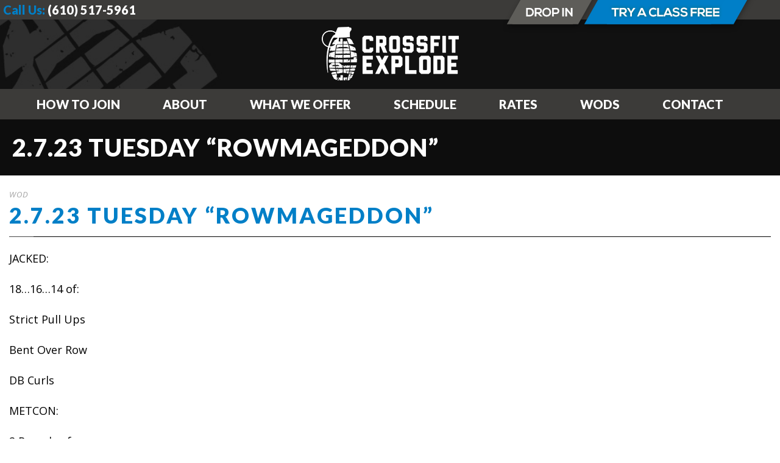

--- FILE ---
content_type: text/html; charset=utf-8
request_url: https://www.google.com/recaptcha/api2/anchor?ar=1&k=6Ld_e8gUAAAAAErxjDKWDNZo6HsAhwQTX7beIhoM&co=aHR0cHM6Ly9jcm9zc2ZpdGV4cGxvZGUuY29tOjQ0Mw..&hl=en&v=N67nZn4AqZkNcbeMu4prBgzg&size=invisible&anchor-ms=20000&execute-ms=30000&cb=c2f4mwe1ljn
body_size: 48773
content:
<!DOCTYPE HTML><html dir="ltr" lang="en"><head><meta http-equiv="Content-Type" content="text/html; charset=UTF-8">
<meta http-equiv="X-UA-Compatible" content="IE=edge">
<title>reCAPTCHA</title>
<style type="text/css">
/* cyrillic-ext */
@font-face {
  font-family: 'Roboto';
  font-style: normal;
  font-weight: 400;
  font-stretch: 100%;
  src: url(//fonts.gstatic.com/s/roboto/v48/KFO7CnqEu92Fr1ME7kSn66aGLdTylUAMa3GUBHMdazTgWw.woff2) format('woff2');
  unicode-range: U+0460-052F, U+1C80-1C8A, U+20B4, U+2DE0-2DFF, U+A640-A69F, U+FE2E-FE2F;
}
/* cyrillic */
@font-face {
  font-family: 'Roboto';
  font-style: normal;
  font-weight: 400;
  font-stretch: 100%;
  src: url(//fonts.gstatic.com/s/roboto/v48/KFO7CnqEu92Fr1ME7kSn66aGLdTylUAMa3iUBHMdazTgWw.woff2) format('woff2');
  unicode-range: U+0301, U+0400-045F, U+0490-0491, U+04B0-04B1, U+2116;
}
/* greek-ext */
@font-face {
  font-family: 'Roboto';
  font-style: normal;
  font-weight: 400;
  font-stretch: 100%;
  src: url(//fonts.gstatic.com/s/roboto/v48/KFO7CnqEu92Fr1ME7kSn66aGLdTylUAMa3CUBHMdazTgWw.woff2) format('woff2');
  unicode-range: U+1F00-1FFF;
}
/* greek */
@font-face {
  font-family: 'Roboto';
  font-style: normal;
  font-weight: 400;
  font-stretch: 100%;
  src: url(//fonts.gstatic.com/s/roboto/v48/KFO7CnqEu92Fr1ME7kSn66aGLdTylUAMa3-UBHMdazTgWw.woff2) format('woff2');
  unicode-range: U+0370-0377, U+037A-037F, U+0384-038A, U+038C, U+038E-03A1, U+03A3-03FF;
}
/* math */
@font-face {
  font-family: 'Roboto';
  font-style: normal;
  font-weight: 400;
  font-stretch: 100%;
  src: url(//fonts.gstatic.com/s/roboto/v48/KFO7CnqEu92Fr1ME7kSn66aGLdTylUAMawCUBHMdazTgWw.woff2) format('woff2');
  unicode-range: U+0302-0303, U+0305, U+0307-0308, U+0310, U+0312, U+0315, U+031A, U+0326-0327, U+032C, U+032F-0330, U+0332-0333, U+0338, U+033A, U+0346, U+034D, U+0391-03A1, U+03A3-03A9, U+03B1-03C9, U+03D1, U+03D5-03D6, U+03F0-03F1, U+03F4-03F5, U+2016-2017, U+2034-2038, U+203C, U+2040, U+2043, U+2047, U+2050, U+2057, U+205F, U+2070-2071, U+2074-208E, U+2090-209C, U+20D0-20DC, U+20E1, U+20E5-20EF, U+2100-2112, U+2114-2115, U+2117-2121, U+2123-214F, U+2190, U+2192, U+2194-21AE, U+21B0-21E5, U+21F1-21F2, U+21F4-2211, U+2213-2214, U+2216-22FF, U+2308-230B, U+2310, U+2319, U+231C-2321, U+2336-237A, U+237C, U+2395, U+239B-23B7, U+23D0, U+23DC-23E1, U+2474-2475, U+25AF, U+25B3, U+25B7, U+25BD, U+25C1, U+25CA, U+25CC, U+25FB, U+266D-266F, U+27C0-27FF, U+2900-2AFF, U+2B0E-2B11, U+2B30-2B4C, U+2BFE, U+3030, U+FF5B, U+FF5D, U+1D400-1D7FF, U+1EE00-1EEFF;
}
/* symbols */
@font-face {
  font-family: 'Roboto';
  font-style: normal;
  font-weight: 400;
  font-stretch: 100%;
  src: url(//fonts.gstatic.com/s/roboto/v48/KFO7CnqEu92Fr1ME7kSn66aGLdTylUAMaxKUBHMdazTgWw.woff2) format('woff2');
  unicode-range: U+0001-000C, U+000E-001F, U+007F-009F, U+20DD-20E0, U+20E2-20E4, U+2150-218F, U+2190, U+2192, U+2194-2199, U+21AF, U+21E6-21F0, U+21F3, U+2218-2219, U+2299, U+22C4-22C6, U+2300-243F, U+2440-244A, U+2460-24FF, U+25A0-27BF, U+2800-28FF, U+2921-2922, U+2981, U+29BF, U+29EB, U+2B00-2BFF, U+4DC0-4DFF, U+FFF9-FFFB, U+10140-1018E, U+10190-1019C, U+101A0, U+101D0-101FD, U+102E0-102FB, U+10E60-10E7E, U+1D2C0-1D2D3, U+1D2E0-1D37F, U+1F000-1F0FF, U+1F100-1F1AD, U+1F1E6-1F1FF, U+1F30D-1F30F, U+1F315, U+1F31C, U+1F31E, U+1F320-1F32C, U+1F336, U+1F378, U+1F37D, U+1F382, U+1F393-1F39F, U+1F3A7-1F3A8, U+1F3AC-1F3AF, U+1F3C2, U+1F3C4-1F3C6, U+1F3CA-1F3CE, U+1F3D4-1F3E0, U+1F3ED, U+1F3F1-1F3F3, U+1F3F5-1F3F7, U+1F408, U+1F415, U+1F41F, U+1F426, U+1F43F, U+1F441-1F442, U+1F444, U+1F446-1F449, U+1F44C-1F44E, U+1F453, U+1F46A, U+1F47D, U+1F4A3, U+1F4B0, U+1F4B3, U+1F4B9, U+1F4BB, U+1F4BF, U+1F4C8-1F4CB, U+1F4D6, U+1F4DA, U+1F4DF, U+1F4E3-1F4E6, U+1F4EA-1F4ED, U+1F4F7, U+1F4F9-1F4FB, U+1F4FD-1F4FE, U+1F503, U+1F507-1F50B, U+1F50D, U+1F512-1F513, U+1F53E-1F54A, U+1F54F-1F5FA, U+1F610, U+1F650-1F67F, U+1F687, U+1F68D, U+1F691, U+1F694, U+1F698, U+1F6AD, U+1F6B2, U+1F6B9-1F6BA, U+1F6BC, U+1F6C6-1F6CF, U+1F6D3-1F6D7, U+1F6E0-1F6EA, U+1F6F0-1F6F3, U+1F6F7-1F6FC, U+1F700-1F7FF, U+1F800-1F80B, U+1F810-1F847, U+1F850-1F859, U+1F860-1F887, U+1F890-1F8AD, U+1F8B0-1F8BB, U+1F8C0-1F8C1, U+1F900-1F90B, U+1F93B, U+1F946, U+1F984, U+1F996, U+1F9E9, U+1FA00-1FA6F, U+1FA70-1FA7C, U+1FA80-1FA89, U+1FA8F-1FAC6, U+1FACE-1FADC, U+1FADF-1FAE9, U+1FAF0-1FAF8, U+1FB00-1FBFF;
}
/* vietnamese */
@font-face {
  font-family: 'Roboto';
  font-style: normal;
  font-weight: 400;
  font-stretch: 100%;
  src: url(//fonts.gstatic.com/s/roboto/v48/KFO7CnqEu92Fr1ME7kSn66aGLdTylUAMa3OUBHMdazTgWw.woff2) format('woff2');
  unicode-range: U+0102-0103, U+0110-0111, U+0128-0129, U+0168-0169, U+01A0-01A1, U+01AF-01B0, U+0300-0301, U+0303-0304, U+0308-0309, U+0323, U+0329, U+1EA0-1EF9, U+20AB;
}
/* latin-ext */
@font-face {
  font-family: 'Roboto';
  font-style: normal;
  font-weight: 400;
  font-stretch: 100%;
  src: url(//fonts.gstatic.com/s/roboto/v48/KFO7CnqEu92Fr1ME7kSn66aGLdTylUAMa3KUBHMdazTgWw.woff2) format('woff2');
  unicode-range: U+0100-02BA, U+02BD-02C5, U+02C7-02CC, U+02CE-02D7, U+02DD-02FF, U+0304, U+0308, U+0329, U+1D00-1DBF, U+1E00-1E9F, U+1EF2-1EFF, U+2020, U+20A0-20AB, U+20AD-20C0, U+2113, U+2C60-2C7F, U+A720-A7FF;
}
/* latin */
@font-face {
  font-family: 'Roboto';
  font-style: normal;
  font-weight: 400;
  font-stretch: 100%;
  src: url(//fonts.gstatic.com/s/roboto/v48/KFO7CnqEu92Fr1ME7kSn66aGLdTylUAMa3yUBHMdazQ.woff2) format('woff2');
  unicode-range: U+0000-00FF, U+0131, U+0152-0153, U+02BB-02BC, U+02C6, U+02DA, U+02DC, U+0304, U+0308, U+0329, U+2000-206F, U+20AC, U+2122, U+2191, U+2193, U+2212, U+2215, U+FEFF, U+FFFD;
}
/* cyrillic-ext */
@font-face {
  font-family: 'Roboto';
  font-style: normal;
  font-weight: 500;
  font-stretch: 100%;
  src: url(//fonts.gstatic.com/s/roboto/v48/KFO7CnqEu92Fr1ME7kSn66aGLdTylUAMa3GUBHMdazTgWw.woff2) format('woff2');
  unicode-range: U+0460-052F, U+1C80-1C8A, U+20B4, U+2DE0-2DFF, U+A640-A69F, U+FE2E-FE2F;
}
/* cyrillic */
@font-face {
  font-family: 'Roboto';
  font-style: normal;
  font-weight: 500;
  font-stretch: 100%;
  src: url(//fonts.gstatic.com/s/roboto/v48/KFO7CnqEu92Fr1ME7kSn66aGLdTylUAMa3iUBHMdazTgWw.woff2) format('woff2');
  unicode-range: U+0301, U+0400-045F, U+0490-0491, U+04B0-04B1, U+2116;
}
/* greek-ext */
@font-face {
  font-family: 'Roboto';
  font-style: normal;
  font-weight: 500;
  font-stretch: 100%;
  src: url(//fonts.gstatic.com/s/roboto/v48/KFO7CnqEu92Fr1ME7kSn66aGLdTylUAMa3CUBHMdazTgWw.woff2) format('woff2');
  unicode-range: U+1F00-1FFF;
}
/* greek */
@font-face {
  font-family: 'Roboto';
  font-style: normal;
  font-weight: 500;
  font-stretch: 100%;
  src: url(//fonts.gstatic.com/s/roboto/v48/KFO7CnqEu92Fr1ME7kSn66aGLdTylUAMa3-UBHMdazTgWw.woff2) format('woff2');
  unicode-range: U+0370-0377, U+037A-037F, U+0384-038A, U+038C, U+038E-03A1, U+03A3-03FF;
}
/* math */
@font-face {
  font-family: 'Roboto';
  font-style: normal;
  font-weight: 500;
  font-stretch: 100%;
  src: url(//fonts.gstatic.com/s/roboto/v48/KFO7CnqEu92Fr1ME7kSn66aGLdTylUAMawCUBHMdazTgWw.woff2) format('woff2');
  unicode-range: U+0302-0303, U+0305, U+0307-0308, U+0310, U+0312, U+0315, U+031A, U+0326-0327, U+032C, U+032F-0330, U+0332-0333, U+0338, U+033A, U+0346, U+034D, U+0391-03A1, U+03A3-03A9, U+03B1-03C9, U+03D1, U+03D5-03D6, U+03F0-03F1, U+03F4-03F5, U+2016-2017, U+2034-2038, U+203C, U+2040, U+2043, U+2047, U+2050, U+2057, U+205F, U+2070-2071, U+2074-208E, U+2090-209C, U+20D0-20DC, U+20E1, U+20E5-20EF, U+2100-2112, U+2114-2115, U+2117-2121, U+2123-214F, U+2190, U+2192, U+2194-21AE, U+21B0-21E5, U+21F1-21F2, U+21F4-2211, U+2213-2214, U+2216-22FF, U+2308-230B, U+2310, U+2319, U+231C-2321, U+2336-237A, U+237C, U+2395, U+239B-23B7, U+23D0, U+23DC-23E1, U+2474-2475, U+25AF, U+25B3, U+25B7, U+25BD, U+25C1, U+25CA, U+25CC, U+25FB, U+266D-266F, U+27C0-27FF, U+2900-2AFF, U+2B0E-2B11, U+2B30-2B4C, U+2BFE, U+3030, U+FF5B, U+FF5D, U+1D400-1D7FF, U+1EE00-1EEFF;
}
/* symbols */
@font-face {
  font-family: 'Roboto';
  font-style: normal;
  font-weight: 500;
  font-stretch: 100%;
  src: url(//fonts.gstatic.com/s/roboto/v48/KFO7CnqEu92Fr1ME7kSn66aGLdTylUAMaxKUBHMdazTgWw.woff2) format('woff2');
  unicode-range: U+0001-000C, U+000E-001F, U+007F-009F, U+20DD-20E0, U+20E2-20E4, U+2150-218F, U+2190, U+2192, U+2194-2199, U+21AF, U+21E6-21F0, U+21F3, U+2218-2219, U+2299, U+22C4-22C6, U+2300-243F, U+2440-244A, U+2460-24FF, U+25A0-27BF, U+2800-28FF, U+2921-2922, U+2981, U+29BF, U+29EB, U+2B00-2BFF, U+4DC0-4DFF, U+FFF9-FFFB, U+10140-1018E, U+10190-1019C, U+101A0, U+101D0-101FD, U+102E0-102FB, U+10E60-10E7E, U+1D2C0-1D2D3, U+1D2E0-1D37F, U+1F000-1F0FF, U+1F100-1F1AD, U+1F1E6-1F1FF, U+1F30D-1F30F, U+1F315, U+1F31C, U+1F31E, U+1F320-1F32C, U+1F336, U+1F378, U+1F37D, U+1F382, U+1F393-1F39F, U+1F3A7-1F3A8, U+1F3AC-1F3AF, U+1F3C2, U+1F3C4-1F3C6, U+1F3CA-1F3CE, U+1F3D4-1F3E0, U+1F3ED, U+1F3F1-1F3F3, U+1F3F5-1F3F7, U+1F408, U+1F415, U+1F41F, U+1F426, U+1F43F, U+1F441-1F442, U+1F444, U+1F446-1F449, U+1F44C-1F44E, U+1F453, U+1F46A, U+1F47D, U+1F4A3, U+1F4B0, U+1F4B3, U+1F4B9, U+1F4BB, U+1F4BF, U+1F4C8-1F4CB, U+1F4D6, U+1F4DA, U+1F4DF, U+1F4E3-1F4E6, U+1F4EA-1F4ED, U+1F4F7, U+1F4F9-1F4FB, U+1F4FD-1F4FE, U+1F503, U+1F507-1F50B, U+1F50D, U+1F512-1F513, U+1F53E-1F54A, U+1F54F-1F5FA, U+1F610, U+1F650-1F67F, U+1F687, U+1F68D, U+1F691, U+1F694, U+1F698, U+1F6AD, U+1F6B2, U+1F6B9-1F6BA, U+1F6BC, U+1F6C6-1F6CF, U+1F6D3-1F6D7, U+1F6E0-1F6EA, U+1F6F0-1F6F3, U+1F6F7-1F6FC, U+1F700-1F7FF, U+1F800-1F80B, U+1F810-1F847, U+1F850-1F859, U+1F860-1F887, U+1F890-1F8AD, U+1F8B0-1F8BB, U+1F8C0-1F8C1, U+1F900-1F90B, U+1F93B, U+1F946, U+1F984, U+1F996, U+1F9E9, U+1FA00-1FA6F, U+1FA70-1FA7C, U+1FA80-1FA89, U+1FA8F-1FAC6, U+1FACE-1FADC, U+1FADF-1FAE9, U+1FAF0-1FAF8, U+1FB00-1FBFF;
}
/* vietnamese */
@font-face {
  font-family: 'Roboto';
  font-style: normal;
  font-weight: 500;
  font-stretch: 100%;
  src: url(//fonts.gstatic.com/s/roboto/v48/KFO7CnqEu92Fr1ME7kSn66aGLdTylUAMa3OUBHMdazTgWw.woff2) format('woff2');
  unicode-range: U+0102-0103, U+0110-0111, U+0128-0129, U+0168-0169, U+01A0-01A1, U+01AF-01B0, U+0300-0301, U+0303-0304, U+0308-0309, U+0323, U+0329, U+1EA0-1EF9, U+20AB;
}
/* latin-ext */
@font-face {
  font-family: 'Roboto';
  font-style: normal;
  font-weight: 500;
  font-stretch: 100%;
  src: url(//fonts.gstatic.com/s/roboto/v48/KFO7CnqEu92Fr1ME7kSn66aGLdTylUAMa3KUBHMdazTgWw.woff2) format('woff2');
  unicode-range: U+0100-02BA, U+02BD-02C5, U+02C7-02CC, U+02CE-02D7, U+02DD-02FF, U+0304, U+0308, U+0329, U+1D00-1DBF, U+1E00-1E9F, U+1EF2-1EFF, U+2020, U+20A0-20AB, U+20AD-20C0, U+2113, U+2C60-2C7F, U+A720-A7FF;
}
/* latin */
@font-face {
  font-family: 'Roboto';
  font-style: normal;
  font-weight: 500;
  font-stretch: 100%;
  src: url(//fonts.gstatic.com/s/roboto/v48/KFO7CnqEu92Fr1ME7kSn66aGLdTylUAMa3yUBHMdazQ.woff2) format('woff2');
  unicode-range: U+0000-00FF, U+0131, U+0152-0153, U+02BB-02BC, U+02C6, U+02DA, U+02DC, U+0304, U+0308, U+0329, U+2000-206F, U+20AC, U+2122, U+2191, U+2193, U+2212, U+2215, U+FEFF, U+FFFD;
}
/* cyrillic-ext */
@font-face {
  font-family: 'Roboto';
  font-style: normal;
  font-weight: 900;
  font-stretch: 100%;
  src: url(//fonts.gstatic.com/s/roboto/v48/KFO7CnqEu92Fr1ME7kSn66aGLdTylUAMa3GUBHMdazTgWw.woff2) format('woff2');
  unicode-range: U+0460-052F, U+1C80-1C8A, U+20B4, U+2DE0-2DFF, U+A640-A69F, U+FE2E-FE2F;
}
/* cyrillic */
@font-face {
  font-family: 'Roboto';
  font-style: normal;
  font-weight: 900;
  font-stretch: 100%;
  src: url(//fonts.gstatic.com/s/roboto/v48/KFO7CnqEu92Fr1ME7kSn66aGLdTylUAMa3iUBHMdazTgWw.woff2) format('woff2');
  unicode-range: U+0301, U+0400-045F, U+0490-0491, U+04B0-04B1, U+2116;
}
/* greek-ext */
@font-face {
  font-family: 'Roboto';
  font-style: normal;
  font-weight: 900;
  font-stretch: 100%;
  src: url(//fonts.gstatic.com/s/roboto/v48/KFO7CnqEu92Fr1ME7kSn66aGLdTylUAMa3CUBHMdazTgWw.woff2) format('woff2');
  unicode-range: U+1F00-1FFF;
}
/* greek */
@font-face {
  font-family: 'Roboto';
  font-style: normal;
  font-weight: 900;
  font-stretch: 100%;
  src: url(//fonts.gstatic.com/s/roboto/v48/KFO7CnqEu92Fr1ME7kSn66aGLdTylUAMa3-UBHMdazTgWw.woff2) format('woff2');
  unicode-range: U+0370-0377, U+037A-037F, U+0384-038A, U+038C, U+038E-03A1, U+03A3-03FF;
}
/* math */
@font-face {
  font-family: 'Roboto';
  font-style: normal;
  font-weight: 900;
  font-stretch: 100%;
  src: url(//fonts.gstatic.com/s/roboto/v48/KFO7CnqEu92Fr1ME7kSn66aGLdTylUAMawCUBHMdazTgWw.woff2) format('woff2');
  unicode-range: U+0302-0303, U+0305, U+0307-0308, U+0310, U+0312, U+0315, U+031A, U+0326-0327, U+032C, U+032F-0330, U+0332-0333, U+0338, U+033A, U+0346, U+034D, U+0391-03A1, U+03A3-03A9, U+03B1-03C9, U+03D1, U+03D5-03D6, U+03F0-03F1, U+03F4-03F5, U+2016-2017, U+2034-2038, U+203C, U+2040, U+2043, U+2047, U+2050, U+2057, U+205F, U+2070-2071, U+2074-208E, U+2090-209C, U+20D0-20DC, U+20E1, U+20E5-20EF, U+2100-2112, U+2114-2115, U+2117-2121, U+2123-214F, U+2190, U+2192, U+2194-21AE, U+21B0-21E5, U+21F1-21F2, U+21F4-2211, U+2213-2214, U+2216-22FF, U+2308-230B, U+2310, U+2319, U+231C-2321, U+2336-237A, U+237C, U+2395, U+239B-23B7, U+23D0, U+23DC-23E1, U+2474-2475, U+25AF, U+25B3, U+25B7, U+25BD, U+25C1, U+25CA, U+25CC, U+25FB, U+266D-266F, U+27C0-27FF, U+2900-2AFF, U+2B0E-2B11, U+2B30-2B4C, U+2BFE, U+3030, U+FF5B, U+FF5D, U+1D400-1D7FF, U+1EE00-1EEFF;
}
/* symbols */
@font-face {
  font-family: 'Roboto';
  font-style: normal;
  font-weight: 900;
  font-stretch: 100%;
  src: url(//fonts.gstatic.com/s/roboto/v48/KFO7CnqEu92Fr1ME7kSn66aGLdTylUAMaxKUBHMdazTgWw.woff2) format('woff2');
  unicode-range: U+0001-000C, U+000E-001F, U+007F-009F, U+20DD-20E0, U+20E2-20E4, U+2150-218F, U+2190, U+2192, U+2194-2199, U+21AF, U+21E6-21F0, U+21F3, U+2218-2219, U+2299, U+22C4-22C6, U+2300-243F, U+2440-244A, U+2460-24FF, U+25A0-27BF, U+2800-28FF, U+2921-2922, U+2981, U+29BF, U+29EB, U+2B00-2BFF, U+4DC0-4DFF, U+FFF9-FFFB, U+10140-1018E, U+10190-1019C, U+101A0, U+101D0-101FD, U+102E0-102FB, U+10E60-10E7E, U+1D2C0-1D2D3, U+1D2E0-1D37F, U+1F000-1F0FF, U+1F100-1F1AD, U+1F1E6-1F1FF, U+1F30D-1F30F, U+1F315, U+1F31C, U+1F31E, U+1F320-1F32C, U+1F336, U+1F378, U+1F37D, U+1F382, U+1F393-1F39F, U+1F3A7-1F3A8, U+1F3AC-1F3AF, U+1F3C2, U+1F3C4-1F3C6, U+1F3CA-1F3CE, U+1F3D4-1F3E0, U+1F3ED, U+1F3F1-1F3F3, U+1F3F5-1F3F7, U+1F408, U+1F415, U+1F41F, U+1F426, U+1F43F, U+1F441-1F442, U+1F444, U+1F446-1F449, U+1F44C-1F44E, U+1F453, U+1F46A, U+1F47D, U+1F4A3, U+1F4B0, U+1F4B3, U+1F4B9, U+1F4BB, U+1F4BF, U+1F4C8-1F4CB, U+1F4D6, U+1F4DA, U+1F4DF, U+1F4E3-1F4E6, U+1F4EA-1F4ED, U+1F4F7, U+1F4F9-1F4FB, U+1F4FD-1F4FE, U+1F503, U+1F507-1F50B, U+1F50D, U+1F512-1F513, U+1F53E-1F54A, U+1F54F-1F5FA, U+1F610, U+1F650-1F67F, U+1F687, U+1F68D, U+1F691, U+1F694, U+1F698, U+1F6AD, U+1F6B2, U+1F6B9-1F6BA, U+1F6BC, U+1F6C6-1F6CF, U+1F6D3-1F6D7, U+1F6E0-1F6EA, U+1F6F0-1F6F3, U+1F6F7-1F6FC, U+1F700-1F7FF, U+1F800-1F80B, U+1F810-1F847, U+1F850-1F859, U+1F860-1F887, U+1F890-1F8AD, U+1F8B0-1F8BB, U+1F8C0-1F8C1, U+1F900-1F90B, U+1F93B, U+1F946, U+1F984, U+1F996, U+1F9E9, U+1FA00-1FA6F, U+1FA70-1FA7C, U+1FA80-1FA89, U+1FA8F-1FAC6, U+1FACE-1FADC, U+1FADF-1FAE9, U+1FAF0-1FAF8, U+1FB00-1FBFF;
}
/* vietnamese */
@font-face {
  font-family: 'Roboto';
  font-style: normal;
  font-weight: 900;
  font-stretch: 100%;
  src: url(//fonts.gstatic.com/s/roboto/v48/KFO7CnqEu92Fr1ME7kSn66aGLdTylUAMa3OUBHMdazTgWw.woff2) format('woff2');
  unicode-range: U+0102-0103, U+0110-0111, U+0128-0129, U+0168-0169, U+01A0-01A1, U+01AF-01B0, U+0300-0301, U+0303-0304, U+0308-0309, U+0323, U+0329, U+1EA0-1EF9, U+20AB;
}
/* latin-ext */
@font-face {
  font-family: 'Roboto';
  font-style: normal;
  font-weight: 900;
  font-stretch: 100%;
  src: url(//fonts.gstatic.com/s/roboto/v48/KFO7CnqEu92Fr1ME7kSn66aGLdTylUAMa3KUBHMdazTgWw.woff2) format('woff2');
  unicode-range: U+0100-02BA, U+02BD-02C5, U+02C7-02CC, U+02CE-02D7, U+02DD-02FF, U+0304, U+0308, U+0329, U+1D00-1DBF, U+1E00-1E9F, U+1EF2-1EFF, U+2020, U+20A0-20AB, U+20AD-20C0, U+2113, U+2C60-2C7F, U+A720-A7FF;
}
/* latin */
@font-face {
  font-family: 'Roboto';
  font-style: normal;
  font-weight: 900;
  font-stretch: 100%;
  src: url(//fonts.gstatic.com/s/roboto/v48/KFO7CnqEu92Fr1ME7kSn66aGLdTylUAMa3yUBHMdazQ.woff2) format('woff2');
  unicode-range: U+0000-00FF, U+0131, U+0152-0153, U+02BB-02BC, U+02C6, U+02DA, U+02DC, U+0304, U+0308, U+0329, U+2000-206F, U+20AC, U+2122, U+2191, U+2193, U+2212, U+2215, U+FEFF, U+FFFD;
}

</style>
<link rel="stylesheet" type="text/css" href="https://www.gstatic.com/recaptcha/releases/N67nZn4AqZkNcbeMu4prBgzg/styles__ltr.css">
<script nonce="6WZ_bZiWj5RSgm5WcxOFEA" type="text/javascript">window['__recaptcha_api'] = 'https://www.google.com/recaptcha/api2/';</script>
<script type="text/javascript" src="https://www.gstatic.com/recaptcha/releases/N67nZn4AqZkNcbeMu4prBgzg/recaptcha__en.js" nonce="6WZ_bZiWj5RSgm5WcxOFEA">
      
    </script></head>
<body><div id="rc-anchor-alert" class="rc-anchor-alert"></div>
<input type="hidden" id="recaptcha-token" value="[base64]">
<script type="text/javascript" nonce="6WZ_bZiWj5RSgm5WcxOFEA">
      recaptcha.anchor.Main.init("[\x22ainput\x22,[\x22bgdata\x22,\x22\x22,\[base64]/[base64]/[base64]/[base64]/[base64]/UltsKytdPUU6KEU8MjA0OD9SW2wrK109RT4+NnwxOTI6KChFJjY0NTEyKT09NTUyOTYmJk0rMTxjLmxlbmd0aCYmKGMuY2hhckNvZGVBdChNKzEpJjY0NTEyKT09NTYzMjA/[base64]/[base64]/[base64]/[base64]/[base64]/[base64]/[base64]\x22,\[base64]\x22,\x22wrvDoMK0woDDvFfCjS9Jey3CpcO5Xjw9wrBhwo9Sw5DDtxdTG8K9VnQ8XUPCqMK2worDrGVqwpEyI0wIHjRaw6FMBgMow6hYw7wuZxJ+wqXDgsKsw4/CrMKHwoVJBsOwwqvCqcKZLhPDvnPCmMOEI8OKZMOFw5DDscK4Vgp3cl/[base64]/CkMOJO8K5AsO8CsKiw5vChcK6w6BpNDdvw4PDkcO+w7fDn8KDw6owbMK1bcOBw79IwoPDgXHCsMKdw5/Cjm/Dvk13CgnDqcKcw7Q3w5bDjWLCpsOJd8K6BcKmw6jDpcOjw4B1wqbClirCuMK5w67CkGDCpsOcNsOsG8OGchjCmcKQdMK8HUZIwqN/w7vDgF3DqcOYw7BAwoEyQX1Jw7HDusO4w4LDkMOpwpHDo8K/[base64]/CpcObw4LCk8KaADBrw4Buwr91LWNMJcOOLcKawrPClcO2GXXDnMOywrIdwo8Ow7JFwpPCiMKrfsOYw4/DkXHDj1rCvcKuK8KrLSgbw43Dk8KhwobCsT96w6nCl8K3w7Q5M8O/[base64]/[base64]/J8OSA8OVw4TCssK2HsOdcsKmwovDosOvwrnDvcOgCQdpw4FmwrgHBsOYNsO5OcOXw78cAsKFN3/ClHvDpsKOwpomdnbChRDDpcKCUMOfcMOUFMO7w7pGNsKbWQYMbRHDhk/DsMKlw41aPlbDsAhwSSBlDx8/EMOIwp/[base64]/[base64]/Cq8OnwohfwrLDoh1fDG5iwqQVXMOkT8OkbsOZwpAmWwHCrSDCqQnDlsOWGn/Cr8OjwoXCqhsZw6/Cn8OaAxPCtlNkZcKmTC/DkmwWNWl1AMOJGm84bFrDj2TDi0fDk8Kcw5XDj8OUXsOGD03Dp8KFdGh9OMKhw7pcNDnDm1hsAsKYw7nCoMOfScO9wqjCl1bDucOCw6cUwqTDhyTDocOmw6J6wpk3wpDDrcK9FcKmw5pdwoLDtmjDgjdKw6jDoS/ClCfDhMOfJsOJQMOYLltJwqVnwq8uwrnDkgFteiAfwppTCMKMJk0kwq/Cl3EqJBvCisO+Y8Kkwp1pw6bCp8OAUcOlw6LDmMK4QhXDt8KibsOOw7nDmE9gwrgcw6vDhsKoSFotwoXDiwYiw7DDr3XCqV8Mc3DCjcKsw77CnSZ7w67DtMKvcll5w6TDgzwLwpnCm20qw5TCtcK3ccK+w6RCw7Mpd8OIEjzDmsKZa8O+Ti3DuVBoAUBmEmjDtHB/AXzDpsOrHXIUw7x5wpUgLWhjMsOFwrrCgk3Ct8OCTDXCicKTAl49wr5OwrRKUcKtbcO7wpQpwoXCucOow5sAwqFvwqI1HXzDm3HCusKPP09owqLCkzLCmcKtwp02L8OTw6jCrnkTVsKxDXfClMOzfcOQw5okw5lRw6NQw4MYHcOQRC05w7hsw4/CmsOfTnYDw4PCujVCLsK5w4fCpsKAw7IwYV3CmMK2c8OZHxvDrgjDjkrCs8KqOwzDrDjCr3XDgsKIwqHCq2M4UWx6cwQ9VsKBZcK+w4TCpkXDsGsHw5bCp2ZIJQfDogfDk8OEw7LCu2kSVsKxwrEDw6tgwqTDhsKgw4wcAcOFDzd+wrFkw5/[base64]/DjiI8eRMHw6oKwqIDPsO9DsKKHhrDncKvYWLDrcO8AnzDtcKaFy5ZLmoucMKcw4cHAXstwpIlFV3Cg3QTcT5KYiI0YwjDgcOgwovCvMOsbMOHDFTCuBvCh8O4VMK/w57CuQAgNU88w63Dj8KfZGvCh8Oow5tmV8KZw79AwqDDtAPCscOhORl3OXU+GMOTH3E2w5DDkC/Dli3Dn3PCssKNwpjDpC16CTc6wqzDkQtTw5t/w40gKMOkWSzDncKcHcOmwqhVP8OVw4jDncKjSiPCvMK/[base64]/DrxvDgMKGBsO8RHrDj8OdcQvDkcKFJzgJw5TCo37DtsOaw7bDrsKHwqAXw7LDrcO/eCnDn3vDjEAmwoYowrDCuy5Sw6/[base64]/OFI+w5E/B8K2C39gCDfCg8KlwrjDnMK3wqVrw4pFwoN1Zl3DiHbDrcKAXCM/w5puWsKCUsK9wrMlQMKAwpMyw79QHVkew4QPw7NhVMO2IT7Csx7Cqgkbw73Dr8K1wpvChcKrw6HDkh/CuUbDksKAWMK/[base64]/CkMOcDUfCnsKeUAYgS8Ofw4RyZ01HOnHCrFXDsVoLwoJ0wpd5DwMYLMOcw5V9MQfClgnCr0wuw4tMexHCisKpDEvDuMKnUl/CtsK0wqFBIXFTYTM1IyTDn8Osw6TChRvCq8KTcMKcwqk2wrJ1VcOrw5onwonCnMKkQMKKw5BXw6sQW8KbFsOSw54SFMKLI8O5wrdVwo4oTTdvWVF5QcKOwo3DsCnCpWViBGbDu8KiwrHDicOywqnDrMKMKn8ow48/DMONBlzDo8Kiw49Vw4jCgMOnCMOHwpTCqXwEwovCgsOHw5xKDDlAwozDhsKcdxliWXLDq8OGwpLDkTBYMsK9wp/Di8O6wqjCh8KvHSLDv0rDnsOTCMOyw4xuXxM/STXDu0Q7wp/[base64]/CkkPClGHDqSPCg8KRwojDjMKRB8O6fV0kw7BpfmpHEMOkRnPCk8KFBMKPwpcCXQHDvCIpY2PDhsKAw4IWTMK1ZQVLw4kEwpQVwqJOw4PCiFLCu8KwfEwtasOdScO5ecKDRRJXwrjCg3tQwow1HS3DjMK6w6QeBm5PwoB7wovCkMO2fMKTHg5pdl/CmMOGbsORVMKYdmgEHRDDisK6U8O2w5nDkC7Ci0xRYmzCqjIIa3kww47CjAjDix3DiETCh8OjwqXCiMOqBcO4IMOewol2Y1RCYMK6w7jCusKoYMOSMnRUJMOfw5Ntw4TDqX5iwpjDtcOIwpQWwrFiw7/Cky3DnmDCvVnCi8KRSMKISDoewpLDkGjDoUoxRHjDnwDCkcOsw73DtcOzaj9pwqPDhMK0dF7ClMOmwqpew5JOYsK4IcOPLcO2wohTHsOpw7Jtw6zDu0VVPylqE8Opw7hHNcOcXjg/LFkkTcK3ZMO9wrcFw4AtwpZxX8ODHsK2FcOUaWrCoDZnw4hBw5XCqcKzFxRJRcKYwq04d1DDqGnCgTnDtDofDS/[base64]/[base64]/Dj8KDBsOvwo3CnX/[base64]/wqvDmsKneG9/[base64]/Ds8OwWMKvw7rCil/CsB/CjMOOw7fCrGVVJcKqDh3CjyPDg8Omw5zCkjQ2TkvCjEzDgsOMIMKPw4/DuwnCiXLCoSZlworCtcKqCVHChTgjXzHCm8OCbMKnVVXDqzfDvMK+ccKWEMOhw5TDlXsmw4vDq8K1GRQ6w5rCoVbDuG4OwqNiwoTDgkJpFinCoCnCvAJuJGfDjADDgk/ChXPDmxEAAgddc33Dlx0NAmQjw41HaMOABGEHXVrDrHxgw7lzbcO7eMO6YCt8R8Kcw4PCqGRTLcKRc8OUdsO/w5E5w6Rww5rCqVA/wrR+wqfDlyfChMOsBm3CqAZAwoDCn8OfwoNOw7d4w69BEcKlwpNtw4PDoVrDvkwXYAF3wprCkcKCX8OxfsO/[base64]/VzjCosK0F1dLw7zDpUvDhBXDsGJow4TCicOswqHDg2xYw6s3E8O5KMO2w4TCq8OoU8O6eMOIwpfCtsKfAMOMGsOnWcOHwq7CgMKGw6MPwqzDtzhgw51hwrACw7srwozDoyvDmwXDkMOkwpnCgn0zwqLDucOyGU1mw4/Dn0XCjQ/Dt3rDq0lswqFVw7Mtw49yGnszQ3RVIcOsHcKMwowYwpzCiVwwG2AvwoTClsOQDMOxYGM8wqrDssKbw5bDuMOywoIqw77CjsOyKcKnwrrCjcOjZlF6w6bClnDCumbCuB7CgU/DqWzCnypYRk01w5N3woTDhWRcwovCn8OAwoTDk8Oywog3wpMsR8OUwoRidG0FwqMhGMKywoM/w4w4DyMAwpctJlfCkMOjZC5ywrLCoxzDvMOMw5LCvsOqwq/[base64]/CncOOwp/CjsOVcMKNMgzCkDl5woXCusOZw7TCnsKvGBbCvVgtwovDs8KXw74oWz7ChHMLw6xnw6TDtQV/IsOyXRLDk8K1wrx+dSJ8dsOXwr47w4nCr8O3woggwoHDqwEZw4lCGcObW8OKwpViw7TDu8KgwoHCjkodJivDjFN2FsOiw7/Du2kJN8O4G8KQwovCm010HinDq8KHKgrChg4nIsOkw6XDrsKcKW3DoHzDjsKEM8KuBU7DhcKYN8OLwpzCoSpiwoDDvsOcYMKPPMOPwqDDondIHhvCjgjDrTwow75cw4zDp8O2LsKnOMK5wq8VOjArwq/Cs8KEw7vCvcOrwowVMRobA8OFMMO0woRMcUlfwqx7w7fDlMOPwo0owpbDjFQ9w5bDvhgOw6/CosKUIifDnsOBwpFVw5TDoSvCiVjDjsOfw6lEwp3CkGLDkMOuw5ova8ONBFDDu8OIw4dMeMOBZMK+w5sZw6UcEMKdwoNhwoZZKQvCrjgVw7lFfX/CpQ92NSDCgEvCvGozwqc9w6XDpUN6dMO/cMKVOTfDocOyw7HDhxV0wqTDu8OCOsOdE8KEdmccwo7DucKAA8Okw5lhwqBgwp3CriHDu2ozQQIrV8OIwqAJNcOlw6LCkcKfw6kgFy5Iwr3DiTTCi8K9c3ZnBxDCnzXDkDA8YVYow4zDuml8X8KPQcK3EhvCjcOhw5DDij/DjcOuBGDDv8KkwoVEw74DYjxxcyjDrsOFHsOcc39QE8O4w6NhwrvDkBfDq1IVwqvCvsOgIMOIIFXDkTNUw6VZwq7DoMOQVgDCjSF5WsOHwp3CqcOoX8OewrTCoAjDq0gOW8KhRRpZUMK4SMK8wrAlw58mwp7Cn8K/[base64]/CuzlPVsO7wowSw6lzwqfChwTClsKeHlvDucKrwplhw6kAWsO2w6PCkX1yT8K4wrRLYFPDsxR6w6/[base64]/[base64]/DgcKHP30Ww6x+w61lcMOSSxTDj8K8XCfDtMKtC2jCmlzDgMKcCMKgTEALw5DClhg3w6oiwpcbwq3ClBLDgMK9EMKNwpowSjBMdsOlGMO2fXrClSNsw6kAP0syw5PDqsOYSm/DvWPCtcKtXGzDhMOXNR0jFcOBw4/[base64]/CpMKmwooTScODFcKVwoN8AsK+bMONwpnDpjYtwpkebznDsMKzYMOLPMOSwq9/w5XCtcOgIz56Y8KEB8OVYsKoAj1iLMK1wrbChA3DqMKmwqw5N8KOOFIaScORw5bCtsOmSsOiw7c0JcOow6wtUE7Do0zDucOiwrBCH8OxwrYTTAZ9wpJiUMOSCMK1w48RQ8KeCxg3wozCm8KqwrJZw4zDocKQW37CrXfDqloPFMOVw68hwo7DrFsUTEwJGVw/wp1fLmxCAcOAZHIyHyLCqMOsC8ORw4LDqMOgwpfCjA86aMKtwpTDsk5fA8OSwoABC17Cpj5WXFkcw4vDnsOWwonDv0zCqit5KMOFWF4ew5/DplZWw7HDnzDCqCwywqrCpnAgAQvCplNKwovCl0bCgcKbw5sHVMKOw5NhCynCujfDv0oENcK2w5QYZcObPgouDjhUHDbCtzEYGMOmA8OEwoIMNTQrwrA4worCmnlDKMONf8Ksd2jDhgd1VsKPw7jCocOmPsO1w5Vsw4DDrHIuZwg/McOfYFfCscK9wokgPcK6w7g6MFdgw7zDncOOw7/[base64]/[base64]/DkxrDkcOvSWnCnsOwLWoRCcKkJBJtc8OaJ3nDvsKbw4Eww4PCqMK0w6Y6w6l7w5LDr3fDvjvCscKYZsOxOD/[base64]/CksKcPcKcRjYbW8O0wpR+bcOCw6fDocOfw4NEIsKdw7F+FgFAa8O+N2XCsMOuw7Nbw4JCwoHDhsOlLsOdXkPDgcK+wr0qAsK/eyxTRcKjZhYmBGV5LMKHRFrCsxDCpyNmO03CrWgDwot6woArwo7CvcKtwojCg8KdSMKiHFfCqF/DjhUFN8K6bcO4SyMVwrHDrSR1IMKhw6lEw68Ywp9yw60dw5PDmsKcdcKNY8KhaSgRwoJew6sPwqbDo1gtPk/[base64]/DpScDw4MSwpjDkHHDpkJrSVXCi2AXw5TDoWfDtcKFSGPDpEpNwrV/F3HCn8Kpw7ZIw5XCuzsPBRoPwpgCUcO7M1bCmMORwq0YWMKcNsK5w6xEwp5JwqNcw4LDmsKYdB/CoUPCjcOge8OBw7kVwrTDj8OTw5PDh1XCuQfDgWApDcKKw64IwrkQw4p8fcODRsK7wrDDjsO/[base64]/L8KSw4vCpS/Ck8KbwpXCrsKRfFrCvcOjw7RHw5N4wqt6w4BCwrrCsnXChcObwpvDscKgw4HDnMOFw5JiwqnCjg3Dqnc+wrHCtC/[base64]/CvcKkJMKIw6XDg8Krw5HCklbChUwMwo/CtsO0wrU/[base64]/[base64]/DnMK3wo/ChMOiME3DucO8ZQAPw6J5wpd/[base64]/[base64]/[base64]/[base64]/Dq8Kjw7sFcQgwwoRyZkXCkBrCt1rDhx9qw6sjcMKEwovDhz5bwolrMU/DjyXCqMKvBmxEw70Db8KswoM1UsOFw40XKWrCsVDDuS98wq7DhcKQw6gsw7lPAi3DicO3wobDmQwww5fCsCLDlMOMPGVywoRzaMOgw6xrTsOiccKofsKLw6rCvMKNwpINO8K9w5gkCgPChiMPMVTDvwloWMKPBMOfHRw7w7B/wrbDscKOY8Kzwo/[base64]/wqgtw6/DkmDDtcOVZ8KKA8OWGBfDtMKow6cJDHfDv0llw4how73DvGwswrI5WBYeY1zDlT0VBcK+E8K+w6pWfMOkw6LDgsOBwqUoIS7ClcKVw4jDtcK9QMOiJzR4LE8zwq8hw5d3w75awpzCkgLCvMK9w5gAwpxSLcO9NDvCsBtOwprCkcO6wo/[base64]/[base64]/ComnCv3cIw5EVw6hwwqbDnXrCtsOGIMK0w6s6B8K3d8KBwpBmAcKAw69uw5jDqcKKw47CmS/Cp31AfsOmw6E5EA/CksKRVMKGXsObTgw+MF/CmcOTexgrTMO6TcOUw4ROP17Ctn5XKBtzwqN/[base64]/w7xEPSTCixdcw4ISEFnDjsKXwpHDucOAw4zDngNgw5bCvsOQWsOvw5BYw6IyN8K6w51MO8K2wonDrH/[base64]/XsKaPMOlDn1SwpbDhcKUwpHDmcKcJTrDjsOCw49WfMKuwqXDsMK8w7JHJxDCjMKRFBQUfzDDscO7w7jCicK0ZmgiZcOKBMOpw4MBwo08Q37DscKzwp4GwozCtl/Dn0vDiMKiccKaYBs8IMOewqF6wrDDvTfDlMOyI8OWWRXDhMO4fsK/w40XXDEQVkRzdsOCfmDDrsOKa8Ovw6vDr8OqEMODw4FkwpDCm8KYw4Umw541FsOdEQFHw4JDRMOSw4hDwrQQwqnDscKBwpTCkCzCu8KjVsOFF3ZmKUVwQcOUf8OIw7xiw6PDn8Kgwr/[base64]/SxcHYcKCwotVVcKUwr1jwptlw73CqHlRwq5tWTvDqcOkasOdHi3DlylnPhPDq03CjsOYe8O0H2FVEXbDvsK4wqjDrjzDhT8/[base64]/CusOjSMOPTMKGMBrCrMOvS8OxdiIvw448wpLDhMOdDcOOZcODwqzChwvCmUwYw5LCgx3CsQ0gwozDoiQJw6Jackgxw545w495AX3DmzvDvMKJwrXCpm/CksKgaMOJDHIyIsKLb8ONwpjDln/CgcOJM8KmKyfCk8KQwqvDlcKaCzjCjcOiScKzwrxzwqvDs8OgwojCr8OZVwXCglzCsMO2w7MAw5jDrsKvJykyDm5owo7CoExYJwXCrmBEwpPDhMK/w7MnK8OSw7xYwppFwpU9VCLCrMKqwrJ4VcK1wo5oYMOEwrptwrbDkSx6GcKOwqDCoMO/w7V0wpfDozbDvn5dCR8ffGjDvsK5w6hjQ2U7w63DlsKUw4LDuWbCm8OadmoZwpzCh2cJOMKRwrHCq8KeSMKlH8OTwobCpA1XLSrClhjCvMKOwovDk0PDj8OXCjvDj8KIw5gaBCrCrVTCtF/DohvDvDdxw47Cjm91dmQCZsKsFQEhX3vCoMKMfiURBMO5S8OVwos/[base64]/wrbDjTwFwpzDjiYeaMOzF0YxN8KweMKdCj/DkcKEEcOPwpzDucKcIwlWwqtQdCpzw7tdwrrCiMOLw5XDoS/[base64]/VcKPwovDnMK/M8KEeMOra2jDg8K7w7nCrEZ6wqjDh8KbMsOYw7kxHsOSw7/CgyceH2ELw6ofV3/Dl3dxw7jChMKAwpxywrXCksOhw4rCvsKiHTPCuXHDginDv8KIw4IGQMKcUMKGwpNHPk/CnFfCkyEvwqJ8QmXCgMKqw5rDrR8JHyllw64YwqZkwrE5ChfDphvDoAZuw7V8w4l8wpdPwojDq2zDr8Kawr7DucKYKxUUw6rDsVLDnsKOwrvCuxjCoFApVW1vw7HDs0/DqgpLccOtfMOrwrQVN8OOw7vCncK/I8KAAEhjKy4sTsKiTcKnwqtDGWjCn8ONwrkCJyM8w4AATSzCknfDi18ew5LDhMK8QizCrQIZX8KrH8Obw4HDsiVjw49xw6/[base64]/UEfDl8OCwq9Lwo1qKsKQw6PDusK/wq3Du8OiwrrCiMKzAMOgw4jCkzvDu8OUwo0ZRcO1LXElw7/Cp8Ovw6PDmSDDgFgNw6LDmHdGw7Nqw7zCtcOYGTfCncOLw7hcwrTClUsgACfCvkzCqsKdw5/CqcOgHcKvw5RqXsOgwrfCgcO8aD7DpHPDokF6wpXCgAzCn8KHKm1POn/DksONGsKzfB3CrxPCqMO1wq5VwqbCqBTDu1Jow4nDgmnCoirDosOuTMOVwqzDnlkwDDHDm081H8OLfMOsWVp5C0vCoX4zMwXCvSUkw5JIwqHCkcO2QcOXwpbCpcONwrTCvSVSA8KiG0vCuQNgwoTChcKALXsnVsOawpoxw5F1Ej/DncOuWsKFSB3DvEbCpMOGw5FBJio+THQxw4JgwqpewqfDr8K9w4bCvErCuSZ5asKQwpsXDj7DocObw5NCdyNrw6JVQsK8cRXCsxcyw5HDhjvCsXAbfW8QHhnDqxM2wpzDtcOqASxaJ8KTwqhuVMKzw4/DllQiC28YDcKXbMKrwqTDiMOIwpBSw4zDjBXCu8Klwr4Lw6haw5AoUmjDkHAiw4DCsGvCm8K5VcK/[base64]/Dkh3Cr0HCp8KMwqfCgsKiwrzCvwjCl8K8w6bCt8OGScO0YGkYPGRCHGPDoF8Mw7TCp3/ChsOJWwEXKMOXUwjCpDzCl2XDssOAOMKBUyHDrMK/[base64]/LsOTwoVrwpnDlTzDulHDicK8w4jDmXVWa8OQF0QpCCTCo8OKwrgFw5fCq8OwfVvCrVQEPcOdwqV8w7Qpw7V8wqvDmsOFd3/DqMKsw7DCnk/ClMKBZcKswqlyw5bDvHTCkMKzFMKcWHtXEMKQwqfDokxSa8OiecOXwo1gX8OoBi09PMOeBcOAw6nDtjxbd2dfw7nDncKfcAHCjsKKw5PCqUfDonnDswbCmCY1wqHCl8Kvw4HDiwsvFnF/wolpasKrwpsOwpXDk27DkSvDjX1YEALCmcKzw4bDkcO0S2rDtHrCl2fDhXfCisK+asKnC8OLwqRnJ8Kgw4BHXcKzwpgxSMOOw4R9In9dcjnDqsKgKkXDlCDDkXTDhCHDvEpJA8ORfQY5w57DpsKIw607wrlONsObWD/[base64]/CjhTCisOQwpNXwrpnOMKUPRHDoxMqLsKxYzhHw5fCqMKRTMKwQHZew50vDm3CuMKQeTzDiml/wq7DucOcw7M8w47Cn8KRcMOScADCuWrCisO6w4PCsn08wpHDmMOXwrrDtTciwptxw7k2AcOkP8Kuwo3DoWhRwosWwrbDrHYWwoXDl8KCVi/Dr8O2EMOCBRMbIErCmyBqwqbDmsODWsOKw7jCvsORCVwBw55Bwp8ZfsOmZcKLLy0iB8OSTHUWw7wLJMOIw6nCv3AIe8KgasOTKMKww748wok9wofDpMOjw4XCgA00QnXCncKcw6kKw6ULNibDoh3DgMOxJAfDvcK/wr/DucKgw6zDiRsXU2kWwpN6wpXDm8O+w5dURsKdw5LDriZdwrjCuWPDrQPCgsKtw7c/wpYmPmx6wqw0R8KJwps/akbCgRTCukBlw5ZdwqdcDQ7DmyTDocKPwrxAKcO8wpfCicOgbAQSwpo9VDNhw44cY8Kkw4ZUwrh/wrwjXMKbAsKCwr57aBFPV1XDqGczNU/DjcOHBcKiPsOVEMKqBXcnw5EeeCPCmHLCkMO7w67DiMOfw61CPVTDu8OxKFXCjRNIIGhrFMKbEsK6L8K3w5jChT/DgsOFw7/DuUc7ORVOw6rDn8KxLcKzSMO5w4UlwqjCvsKRdsKdwpAnwq/[base64]/[base64]/CpMOMwpDDhMOzV8K9wq82FxTDozppwo7DgVdzXcKNVcKqClnCtcOjBMOEU8KXwqVFw5fCp3/CicKNS8KlRsOlwqx5IcOmw7ZuwrnDgsOKezMndcKFw4xiRMKoaWPDo8ONwo9QbcKFw4zCghnCsT48wr0ZwpR4dcOZecKLJwDDgF9/VcK5wrXDlcK5w4/[base64]/w7XDmUh8ccKZG8Kpw5XCuMOfPUI0fFTDkmssw4rCp2xwwqTDukLCokgMw5UXMx/CsMOOwpY/w7vDtUppBcKeM8KHOsK0cF5CP8K2LcOfw6w0BTXDjznDj8KgeH1fMThJwpxBOcK1w5BYw6rDi0FWw6rDsw3DrMONw7PDox/DtBvDkAVdwrDDt3YGGcORC3DCoxDDlcK8w7UVFAlSw6dAesOoYcKLOkUKKT/[base64]/[base64]/DgMOkwofCs8OhwrXDhl3ConPDnsOkw7tkw4TClsK7aMKbwpllecKEw7vCoD9jDsK+woopw6lFwrPDvMK7wqt8FsO8WMKewpHDvx3CuFHCjlJaTSU8NXLCmsK6P8O3AldqOhXDqRx/Eyg7w7Nke0vDmXcJDinDtSdbwphuw5ogOsOXPMOlwo3DucKoesK+w68kFwYdesK3w6XCrcOOwpxgwpQEw7jDv8O0Z8K7wpZfQ8O5wqpaw7jCksOcw4lxEcKbJcOlZsOBw5pVw6hzwox5wq7CkXM3w5TCocKEw4JiKcKVchDCp8KIYn/CjF/DtsO4wp3DqDAkw6nCgsOdR8O+ZsOBwrEBWmFbw7jDh8OTwrY0akXDqsKiwpLDn0QCw77DtcOXBk/DlMO7USzCkcO1Oj7Cr3knwr7Crg7CmGxaw492YMKpBWt9wr3CrsKPw5PDkMK2w7bDqiRuHcKfwoDCr8OCaHliw4PCtTwWwpbDsHNiw6HCh8OEAGrDrVXCqsKme2RQw4nCq8Kyw44swpPDg8O1wqppw5HDisKYK3ZCbgdyO8Krw6/DjEQyw6AvRH/DhMOKScOwOsOoWQpJwpjDiB1Yw63CqjDDo8K0w7g2Z8K8wp95fcOlUsKRw4Aqw5/[base64]/[base64]/CtGRjwoHDmyBjesKJwpzDrMKswp4ww7Znwp7CssKTwpHCs8O2HMKSw7zDgcOSwoslZgDCkMKzw6rCqsOdJETDtMOTwoHDrcOUIhHDgUIjwq5hbcKJwpHDpA9Hw4gyXsOhUXoFQXlGwpHDmkNxIMOKbMKEPW86DX9KNsKbwrTCgsKlUcKtKTE2Hn/CpzsncTbDsMK4wo7CuxrDqX/[base64]/wqYqw6RcBMOsw67CqMK9JcOYF8Kyw77CvMK7w7MHw7fCmMKHw51YI8KsQ8KgF8Kaw6zCgRDDgsOXIhHCj2HDq2xMw5/ClsKSUMObwqU2w5tpOGBPwokTW8OBw709AjQMwrkMw6TDlnzClMOMMSYjw4nDtQJpPsKwwpjDvsOYwrbClHbDt8KFWjEYwqzCjGhsYcOFwoRAwq7CusOzw7t5w7RuwobCjFVNdgXCqsOsGzhFw6LCucK2ext/wqvCi2fCiRwibwvCrVAKNxjCgTLCnR9yD2vCjMOMw5/[base64]/UVzCusKMw6JKeTrDv8OSwq3Co8KJw5Mnwq3Dv8O6w6TDklnDrMK3w7rDjz/[base64]/w6rCnGkGwrjCocKTw7Z6wpVwKn/DpcKVwpUSOXMYasO8wrvDiMKzeMOFBMOtwqM/[base64]/CoBQCe2kMwofDoW3CvG8dJFsuSwUuR8KRw4luIgbCm8KBw7J0wpgsB8OxG8KpPCRlOsK3woxGwptyw7TCg8OXGcOqJ3/Dm8KoDsK+wqXDshtWw5rCrBbCpjnCp8Oxw6TDqMOVw584w6k4DA8dwq97exhUwrLDvcOTKcOPw5XCscKWw6wIOsKWGzhEw5EZCMKxw54Tw5ttbMK8w5N7w5YxwoTCuMOBIALDmz7CvsOXw7/CiS1mAsO/w5TDszJKNl3DsVA+w70UG8O3w5hsXVjDjcK/YUg1w4JiN8OSw4nClMOJAMK0QcKfw73DpsO9dypKwpI6ZMK4UsOywpLChV7CrcOuwoTCnjUSLMO6FxrCuF4lw7F3M1sXwrbCqXpIw7DCo8Oaw740U8KgwoPCnMK+OsKWw4fDn8OBwpLDni/CmnIQXUXDr8KkA2hzwr/Du8OJwrBew4bDpcOOwqvCknlNUkADwqY7woPCnBwnw5MHw4gJw67ClcO0Q8KfKMOmwovCv8KHwoPCp2dpw7fCkcOwBwMdFcObJyPDsw7CiyXDm8Kpd8Ksw7/DocOtVXPCgsKqw7VyesKxwpDDmXDCm8O3BmbChDTCikXDpzbDocOfw7hWw7PCuTTCl3omwrcPw7t7JcKdJ8OTw7BtwoNBwrHClwzCrW4KwrrCpynCjg/DiTYCwq7Dh8K2w6VBUgLDvxbCh8Omw50xw7vDjsKdwoLCt0rCo8OGwp7DgMOuw640KxzDr1vDoh0aNm/Dp14Kwos5w5HChHPDjV/CvMKLwpHChwgxwojCosKKwopiGMOVwpYTKRXDvxw7TcKRwq1XwrvCmsKmwq/DrMOee3XCnsKww77Crj/DmsO8I8Knw5fDicKbwrPCo00CJ8KZfkFZw6NbwpNXwrYlw5Jmw5fDhwQoIcO8wrBcwoJSJ0clwpPDqjPDksKiwrzCnzPDisO/w4PDjsOYCVhSIWxkFVYbIMKJwo7Ch8Kjw5U3Jx5RRMK9wqYfNw/DhnIZeXjDtnpxPUZzwpzDpcKjUjstwrE1w4IiwpjCjXnCtsOPSF/[base64]/CoCwcABNseTBTw7USw47DrVJxw47DhU7CsG3DicOLB8OcNsKIwqRhTQjDhMOrB0rDmsOCwrPDuhHDkFwqwrHChAcAwoXCpjTDosOSwohkwrbDj8O4w6pnwp9KwotFw6gRC8K/[base64]/DgcOQbSERw7UaAcOPw6bDvsK7dcOZBsKyw7Y4w49TwoTCp0LCn8KRTntcXSTDrG3CqTMFYXAgBCLClEnDunTDkcKGQzZZLcKfwqnDnAnDnjLDo8KRwpLCi8OEwpJSw5p2G0TDjFDCvjXDggjDgFrCisOeP8K0esKVw5nDiWQ4U2fCkcOUwrl2w6ZbZmTDrxw/MDFMw5o9KB5Lw7YRw6LDisOfwr9SesOVwr57DE5zJlXDvsKkOsOQRsONBz8twoAJL8KrbExvwp8qw6kxw6rDu8Oawr8gRBDDo8KCw6jCjg0aP05BScKlbWHDtMK8wqsAXsOXShk0KcO4UMOjwqY+H1E8WMOLZU/Dsh3CpMK9w43Ci8OyW8OBwoQTw6HDicOIKj3CtcKATMOLZg5MXcO3In/CjTtDw5LDuxTCiSDCqjLChwjCr1g\\u003d\x22],null,[\x22conf\x22,null,\x226Ld_e8gUAAAAAErxjDKWDNZo6HsAhwQTX7beIhoM\x22,0,null,null,null,0,[21,125,63,73,95,87,41,43,42,83,102,105,109,121],[7059694,123],0,null,null,null,null,0,null,0,null,700,1,null,0,\[base64]/76lBhnEnQkZnOKMAhnM8xEZ\x22,0,1,null,null,1,null,0,1,null,null,null,1],\x22https://crossfitexplode.com:443\x22,null,[3,1,1],null,null,null,1,3600,[\x22https://www.google.com/intl/en/policies/privacy/\x22,\x22https://www.google.com/intl/en/policies/terms/\x22],\x223UKtDaHnfat0iznzkIENfz/zAdeukHD7/yB4FKNKawI\\u003d\x22,1,0,null,1,1769647422865,0,0,[197],null,[104,2],\x22RC-Dv6cWl9jibRCJw\x22,null,null,null,null,null,\x220dAFcWeA5grOTe-5gqIPiTahZQMpAr8D-zUa5OQ5R4L9FDJY76pNxDSNE8e13U9NEA47MpxgGncf9jBslEukc7xecsR7rR5SEHcA\x22,1769730222905]");
    </script></body></html>